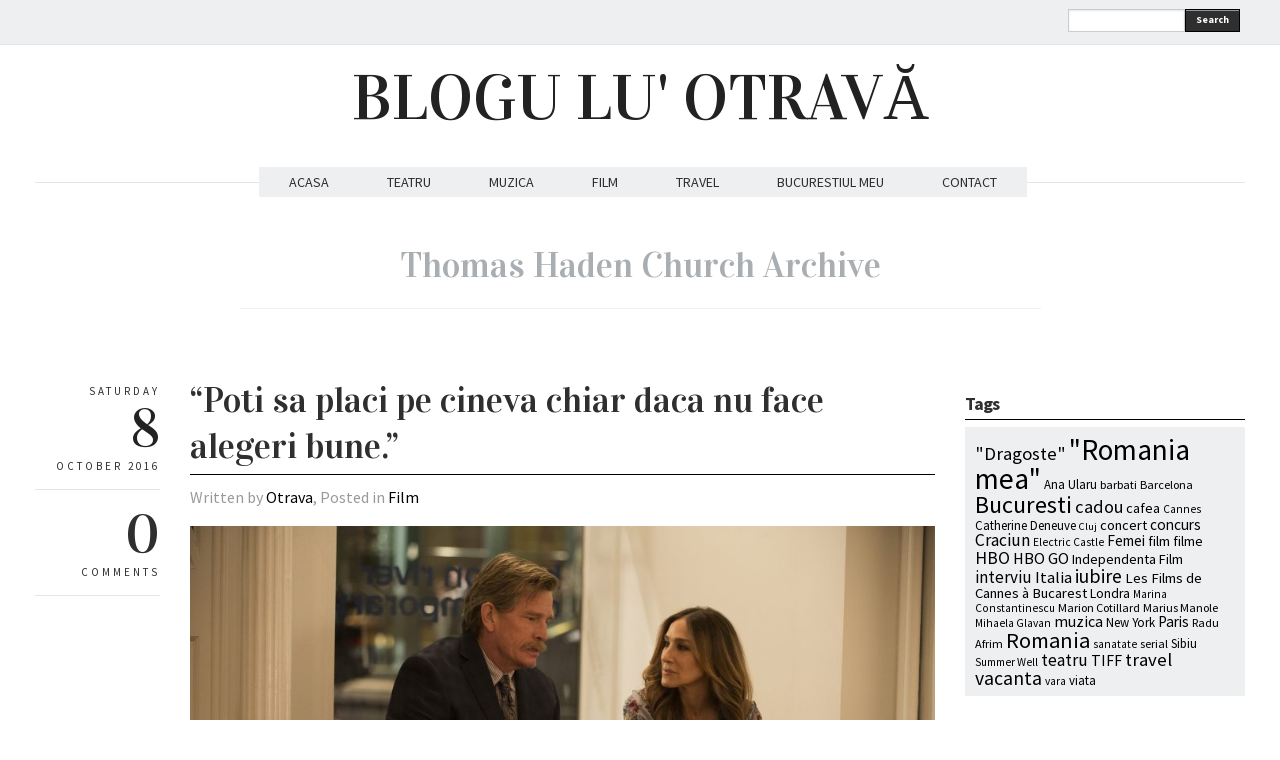

--- FILE ---
content_type: text/html; charset=UTF-8
request_url: https://www.bloguluotrava.ro/tag/thomas-haden-church/
body_size: 10579
content:
<!DOCTYPE html>
<html lang="en-US" xmlns:fb="http://www.facebook.com/2008/fbml"
 xmlns:og="http://opengraphprotocol.org/schema/"
 xmlns:fb="http://www.facebook.com/2008/fbml">
<head>
  <meta charset="UTF-8" />

  <!-- Set the viewport width to device width for mobile -->
  <meta name="viewport" content="width=device-width" />
  <meta name="generator" content="WordPress 6.2.8" />
  <link rel="alternate" type="application/rss+xml" title="RSS 2.0" href="https://www.bloguluotrava.ro/feed/" />
  <link rel="pingback" href="https://www.bloguluotrava.ro/xmlrpc.php" /> 
  <link rel="shortcut icon" href="https://www.bloguluotrava.ro/wp-content/themes/quarter/images/icons/favicon.png" />
  <title>Thomas Haden Church &#8211; BLOGU LU&#039; OTRAVĂ</title>
   <link rel="profile" href="https://gmpg.org/xfn/11" />
   <link rel="pingback" href="https://www.bloguluotrava.ro/xmlrpc.php" /> 

    <!-- GOOGLE WEB FONTS -->
   <link href='https://fonts.googleapis.com/css?family=Source+Sans+Pro:400,700,300italic,400italic,700italic' rel='stylesheet' type='text/css'>
   <link href='https://fonts.googleapis.com/css?family=Vidaloka' rel='stylesheet' type='text/css'>
  
  <!-- IE Fix for HTML5 Tags -->
  <!--[if lt IE 9]>
    <script src="https://html5shiv.googlecode.com/svn/trunk/html5.js"></script>
  <![endif]-->


<meta name='robots' content='max-image-preview:large' />
<link rel="alternate" type="application/rss+xml" title="BLOGU LU&#039; OTRAVĂ &raquo; Feed" href="https://www.bloguluotrava.ro/feed/" />
<link rel="alternate" type="application/rss+xml" title="BLOGU LU&#039; OTRAVĂ &raquo; Comments Feed" href="https://www.bloguluotrava.ro/comments/feed/" />
<link rel="alternate" type="application/rss+xml" title="BLOGU LU&#039; OTRAVĂ &raquo; Thomas Haden Church Tag Feed" href="https://www.bloguluotrava.ro/tag/thomas-haden-church/feed/" />
<script type="text/javascript">
window._wpemojiSettings = {"baseUrl":"https:\/\/s.w.org\/images\/core\/emoji\/14.0.0\/72x72\/","ext":".png","svgUrl":"https:\/\/s.w.org\/images\/core\/emoji\/14.0.0\/svg\/","svgExt":".svg","source":{"concatemoji":"https:\/\/www.bloguluotrava.ro\/wp-includes\/js\/wp-emoji-release.min.js?ver=6.2.8"}};
/*! This file is auto-generated */
!function(e,a,t){var n,r,o,i=a.createElement("canvas"),p=i.getContext&&i.getContext("2d");function s(e,t){p.clearRect(0,0,i.width,i.height),p.fillText(e,0,0);e=i.toDataURL();return p.clearRect(0,0,i.width,i.height),p.fillText(t,0,0),e===i.toDataURL()}function c(e){var t=a.createElement("script");t.src=e,t.defer=t.type="text/javascript",a.getElementsByTagName("head")[0].appendChild(t)}for(o=Array("flag","emoji"),t.supports={everything:!0,everythingExceptFlag:!0},r=0;r<o.length;r++)t.supports[o[r]]=function(e){if(p&&p.fillText)switch(p.textBaseline="top",p.font="600 32px Arial",e){case"flag":return s("\ud83c\udff3\ufe0f\u200d\u26a7\ufe0f","\ud83c\udff3\ufe0f\u200b\u26a7\ufe0f")?!1:!s("\ud83c\uddfa\ud83c\uddf3","\ud83c\uddfa\u200b\ud83c\uddf3")&&!s("\ud83c\udff4\udb40\udc67\udb40\udc62\udb40\udc65\udb40\udc6e\udb40\udc67\udb40\udc7f","\ud83c\udff4\u200b\udb40\udc67\u200b\udb40\udc62\u200b\udb40\udc65\u200b\udb40\udc6e\u200b\udb40\udc67\u200b\udb40\udc7f");case"emoji":return!s("\ud83e\udef1\ud83c\udffb\u200d\ud83e\udef2\ud83c\udfff","\ud83e\udef1\ud83c\udffb\u200b\ud83e\udef2\ud83c\udfff")}return!1}(o[r]),t.supports.everything=t.supports.everything&&t.supports[o[r]],"flag"!==o[r]&&(t.supports.everythingExceptFlag=t.supports.everythingExceptFlag&&t.supports[o[r]]);t.supports.everythingExceptFlag=t.supports.everythingExceptFlag&&!t.supports.flag,t.DOMReady=!1,t.readyCallback=function(){t.DOMReady=!0},t.supports.everything||(n=function(){t.readyCallback()},a.addEventListener?(a.addEventListener("DOMContentLoaded",n,!1),e.addEventListener("load",n,!1)):(e.attachEvent("onload",n),a.attachEvent("onreadystatechange",function(){"complete"===a.readyState&&t.readyCallback()})),(e=t.source||{}).concatemoji?c(e.concatemoji):e.wpemoji&&e.twemoji&&(c(e.twemoji),c(e.wpemoji)))}(window,document,window._wpemojiSettings);
</script>
<style type="text/css">
img.wp-smiley,
img.emoji {
	display: inline !important;
	border: none !important;
	box-shadow: none !important;
	height: 1em !important;
	width: 1em !important;
	margin: 0 0.07em !important;
	vertical-align: -0.1em !important;
	background: none !important;
	padding: 0 !important;
}
</style>
	<link rel='stylesheet' id='fbc_rc_widgets-style-css' href='https://www.bloguluotrava.ro/wp-content/plugins/facebook-comments-for-wordpress/css/facebook-comments-widgets.css?ver=6.2.8' type='text/css' media='all' />
<link rel='stylesheet' id='sbi_styles-css' href='https://www.bloguluotrava.ro/wp-content/plugins/instagram-feed/css/sbi-styles.min.css?ver=6.1.6' type='text/css' media='all' />
<link rel='stylesheet' id='wp-block-library-css' href='https://www.bloguluotrava.ro/wp-includes/css/dist/block-library/style.min.css?ver=6.2.8' type='text/css' media='all' />
<link rel='stylesheet' id='classic-theme-styles-css' href='https://www.bloguluotrava.ro/wp-includes/css/classic-themes.min.css?ver=6.2.8' type='text/css' media='all' />
<style id='global-styles-inline-css' type='text/css'>
body{--wp--preset--color--black: #000000;--wp--preset--color--cyan-bluish-gray: #abb8c3;--wp--preset--color--white: #ffffff;--wp--preset--color--pale-pink: #f78da7;--wp--preset--color--vivid-red: #cf2e2e;--wp--preset--color--luminous-vivid-orange: #ff6900;--wp--preset--color--luminous-vivid-amber: #fcb900;--wp--preset--color--light-green-cyan: #7bdcb5;--wp--preset--color--vivid-green-cyan: #00d084;--wp--preset--color--pale-cyan-blue: #8ed1fc;--wp--preset--color--vivid-cyan-blue: #0693e3;--wp--preset--color--vivid-purple: #9b51e0;--wp--preset--gradient--vivid-cyan-blue-to-vivid-purple: linear-gradient(135deg,rgba(6,147,227,1) 0%,rgb(155,81,224) 100%);--wp--preset--gradient--light-green-cyan-to-vivid-green-cyan: linear-gradient(135deg,rgb(122,220,180) 0%,rgb(0,208,130) 100%);--wp--preset--gradient--luminous-vivid-amber-to-luminous-vivid-orange: linear-gradient(135deg,rgba(252,185,0,1) 0%,rgba(255,105,0,1) 100%);--wp--preset--gradient--luminous-vivid-orange-to-vivid-red: linear-gradient(135deg,rgba(255,105,0,1) 0%,rgb(207,46,46) 100%);--wp--preset--gradient--very-light-gray-to-cyan-bluish-gray: linear-gradient(135deg,rgb(238,238,238) 0%,rgb(169,184,195) 100%);--wp--preset--gradient--cool-to-warm-spectrum: linear-gradient(135deg,rgb(74,234,220) 0%,rgb(151,120,209) 20%,rgb(207,42,186) 40%,rgb(238,44,130) 60%,rgb(251,105,98) 80%,rgb(254,248,76) 100%);--wp--preset--gradient--blush-light-purple: linear-gradient(135deg,rgb(255,206,236) 0%,rgb(152,150,240) 100%);--wp--preset--gradient--blush-bordeaux: linear-gradient(135deg,rgb(254,205,165) 0%,rgb(254,45,45) 50%,rgb(107,0,62) 100%);--wp--preset--gradient--luminous-dusk: linear-gradient(135deg,rgb(255,203,112) 0%,rgb(199,81,192) 50%,rgb(65,88,208) 100%);--wp--preset--gradient--pale-ocean: linear-gradient(135deg,rgb(255,245,203) 0%,rgb(182,227,212) 50%,rgb(51,167,181) 100%);--wp--preset--gradient--electric-grass: linear-gradient(135deg,rgb(202,248,128) 0%,rgb(113,206,126) 100%);--wp--preset--gradient--midnight: linear-gradient(135deg,rgb(2,3,129) 0%,rgb(40,116,252) 100%);--wp--preset--duotone--dark-grayscale: url('#wp-duotone-dark-grayscale');--wp--preset--duotone--grayscale: url('#wp-duotone-grayscale');--wp--preset--duotone--purple-yellow: url('#wp-duotone-purple-yellow');--wp--preset--duotone--blue-red: url('#wp-duotone-blue-red');--wp--preset--duotone--midnight: url('#wp-duotone-midnight');--wp--preset--duotone--magenta-yellow: url('#wp-duotone-magenta-yellow');--wp--preset--duotone--purple-green: url('#wp-duotone-purple-green');--wp--preset--duotone--blue-orange: url('#wp-duotone-blue-orange');--wp--preset--font-size--small: 13px;--wp--preset--font-size--medium: 20px;--wp--preset--font-size--large: 36px;--wp--preset--font-size--x-large: 42px;--wp--preset--spacing--20: 0.44rem;--wp--preset--spacing--30: 0.67rem;--wp--preset--spacing--40: 1rem;--wp--preset--spacing--50: 1.5rem;--wp--preset--spacing--60: 2.25rem;--wp--preset--spacing--70: 3.38rem;--wp--preset--spacing--80: 5.06rem;--wp--preset--shadow--natural: 6px 6px 9px rgba(0, 0, 0, 0.2);--wp--preset--shadow--deep: 12px 12px 50px rgba(0, 0, 0, 0.4);--wp--preset--shadow--sharp: 6px 6px 0px rgba(0, 0, 0, 0.2);--wp--preset--shadow--outlined: 6px 6px 0px -3px rgba(255, 255, 255, 1), 6px 6px rgba(0, 0, 0, 1);--wp--preset--shadow--crisp: 6px 6px 0px rgba(0, 0, 0, 1);}:where(.is-layout-flex){gap: 0.5em;}body .is-layout-flow > .alignleft{float: left;margin-inline-start: 0;margin-inline-end: 2em;}body .is-layout-flow > .alignright{float: right;margin-inline-start: 2em;margin-inline-end: 0;}body .is-layout-flow > .aligncenter{margin-left: auto !important;margin-right: auto !important;}body .is-layout-constrained > .alignleft{float: left;margin-inline-start: 0;margin-inline-end: 2em;}body .is-layout-constrained > .alignright{float: right;margin-inline-start: 2em;margin-inline-end: 0;}body .is-layout-constrained > .aligncenter{margin-left: auto !important;margin-right: auto !important;}body .is-layout-constrained > :where(:not(.alignleft):not(.alignright):not(.alignfull)){max-width: var(--wp--style--global--content-size);margin-left: auto !important;margin-right: auto !important;}body .is-layout-constrained > .alignwide{max-width: var(--wp--style--global--wide-size);}body .is-layout-flex{display: flex;}body .is-layout-flex{flex-wrap: wrap;align-items: center;}body .is-layout-flex > *{margin: 0;}:where(.wp-block-columns.is-layout-flex){gap: 2em;}.has-black-color{color: var(--wp--preset--color--black) !important;}.has-cyan-bluish-gray-color{color: var(--wp--preset--color--cyan-bluish-gray) !important;}.has-white-color{color: var(--wp--preset--color--white) !important;}.has-pale-pink-color{color: var(--wp--preset--color--pale-pink) !important;}.has-vivid-red-color{color: var(--wp--preset--color--vivid-red) !important;}.has-luminous-vivid-orange-color{color: var(--wp--preset--color--luminous-vivid-orange) !important;}.has-luminous-vivid-amber-color{color: var(--wp--preset--color--luminous-vivid-amber) !important;}.has-light-green-cyan-color{color: var(--wp--preset--color--light-green-cyan) !important;}.has-vivid-green-cyan-color{color: var(--wp--preset--color--vivid-green-cyan) !important;}.has-pale-cyan-blue-color{color: var(--wp--preset--color--pale-cyan-blue) !important;}.has-vivid-cyan-blue-color{color: var(--wp--preset--color--vivid-cyan-blue) !important;}.has-vivid-purple-color{color: var(--wp--preset--color--vivid-purple) !important;}.has-black-background-color{background-color: var(--wp--preset--color--black) !important;}.has-cyan-bluish-gray-background-color{background-color: var(--wp--preset--color--cyan-bluish-gray) !important;}.has-white-background-color{background-color: var(--wp--preset--color--white) !important;}.has-pale-pink-background-color{background-color: var(--wp--preset--color--pale-pink) !important;}.has-vivid-red-background-color{background-color: var(--wp--preset--color--vivid-red) !important;}.has-luminous-vivid-orange-background-color{background-color: var(--wp--preset--color--luminous-vivid-orange) !important;}.has-luminous-vivid-amber-background-color{background-color: var(--wp--preset--color--luminous-vivid-amber) !important;}.has-light-green-cyan-background-color{background-color: var(--wp--preset--color--light-green-cyan) !important;}.has-vivid-green-cyan-background-color{background-color: var(--wp--preset--color--vivid-green-cyan) !important;}.has-pale-cyan-blue-background-color{background-color: var(--wp--preset--color--pale-cyan-blue) !important;}.has-vivid-cyan-blue-background-color{background-color: var(--wp--preset--color--vivid-cyan-blue) !important;}.has-vivid-purple-background-color{background-color: var(--wp--preset--color--vivid-purple) !important;}.has-black-border-color{border-color: var(--wp--preset--color--black) !important;}.has-cyan-bluish-gray-border-color{border-color: var(--wp--preset--color--cyan-bluish-gray) !important;}.has-white-border-color{border-color: var(--wp--preset--color--white) !important;}.has-pale-pink-border-color{border-color: var(--wp--preset--color--pale-pink) !important;}.has-vivid-red-border-color{border-color: var(--wp--preset--color--vivid-red) !important;}.has-luminous-vivid-orange-border-color{border-color: var(--wp--preset--color--luminous-vivid-orange) !important;}.has-luminous-vivid-amber-border-color{border-color: var(--wp--preset--color--luminous-vivid-amber) !important;}.has-light-green-cyan-border-color{border-color: var(--wp--preset--color--light-green-cyan) !important;}.has-vivid-green-cyan-border-color{border-color: var(--wp--preset--color--vivid-green-cyan) !important;}.has-pale-cyan-blue-border-color{border-color: var(--wp--preset--color--pale-cyan-blue) !important;}.has-vivid-cyan-blue-border-color{border-color: var(--wp--preset--color--vivid-cyan-blue) !important;}.has-vivid-purple-border-color{border-color: var(--wp--preset--color--vivid-purple) !important;}.has-vivid-cyan-blue-to-vivid-purple-gradient-background{background: var(--wp--preset--gradient--vivid-cyan-blue-to-vivid-purple) !important;}.has-light-green-cyan-to-vivid-green-cyan-gradient-background{background: var(--wp--preset--gradient--light-green-cyan-to-vivid-green-cyan) !important;}.has-luminous-vivid-amber-to-luminous-vivid-orange-gradient-background{background: var(--wp--preset--gradient--luminous-vivid-amber-to-luminous-vivid-orange) !important;}.has-luminous-vivid-orange-to-vivid-red-gradient-background{background: var(--wp--preset--gradient--luminous-vivid-orange-to-vivid-red) !important;}.has-very-light-gray-to-cyan-bluish-gray-gradient-background{background: var(--wp--preset--gradient--very-light-gray-to-cyan-bluish-gray) !important;}.has-cool-to-warm-spectrum-gradient-background{background: var(--wp--preset--gradient--cool-to-warm-spectrum) !important;}.has-blush-light-purple-gradient-background{background: var(--wp--preset--gradient--blush-light-purple) !important;}.has-blush-bordeaux-gradient-background{background: var(--wp--preset--gradient--blush-bordeaux) !important;}.has-luminous-dusk-gradient-background{background: var(--wp--preset--gradient--luminous-dusk) !important;}.has-pale-ocean-gradient-background{background: var(--wp--preset--gradient--pale-ocean) !important;}.has-electric-grass-gradient-background{background: var(--wp--preset--gradient--electric-grass) !important;}.has-midnight-gradient-background{background: var(--wp--preset--gradient--midnight) !important;}.has-small-font-size{font-size: var(--wp--preset--font-size--small) !important;}.has-medium-font-size{font-size: var(--wp--preset--font-size--medium) !important;}.has-large-font-size{font-size: var(--wp--preset--font-size--large) !important;}.has-x-large-font-size{font-size: var(--wp--preset--font-size--x-large) !important;}
.wp-block-navigation a:where(:not(.wp-element-button)){color: inherit;}
:where(.wp-block-columns.is-layout-flex){gap: 2em;}
.wp-block-pullquote{font-size: 1.5em;line-height: 1.6;}
</style>
<link rel='stylesheet' id='fancybox-css' href='https://www.bloguluotrava.ro/wp-content/themes/quarter/javascripts/source/jquery.fancybox.css?ver=6.2.8' type='text/css' media='all' />
<link rel='stylesheet' id='foundation-css' href='https://www.bloguluotrava.ro/wp-content/themes/quarter/stylesheets/foundation.css?ver=6.2.8' type='text/css' media='all' />
<link rel='stylesheet' id='aude-layout-css' href='https://www.bloguluotrava.ro/wp-content/themes/quarter/style.css?ver=6.2.8' type='text/css' media='all' />
<link rel='stylesheet' id='superfishcss-css' href='https://www.bloguluotrava.ro/wp-content/themes/quarter/stylesheets/superfish.css?ver=6.2.8' type='text/css' media='all' />
<link rel='stylesheet' id='flexslider-css' href='https://www.bloguluotrava.ro/wp-content/themes/quarter/stylesheets/flexslider.css?ver=6.2.8' type='text/css' media='all' />
<script type='text/javascript' src='https://www.bloguluotrava.ro/wp-includes/js/jquery/jquery.min.js?ver=3.6.4' id='jquery-core-js'></script>
<script type='text/javascript' src='https://www.bloguluotrava.ro/wp-includes/js/jquery/jquery-migrate.min.js?ver=3.4.0' id='jquery-migrate-js'></script>
<script type='text/javascript' src='https://www.bloguluotrava.ro/wp-content/themes/quarter/javascripts/modernizr.foundation.js?ver=6.2.8' id='modernizr-js'></script>
<script type='text/javascript' src='https://www.bloguluotrava.ro/wp-content/plugins/google-analyticator/external-tracking.min.js?ver=6.5.7' id='ga-external-tracking-js'></script>
<link rel="https://api.w.org/" href="https://www.bloguluotrava.ro/wp-json/" /><link rel="alternate" type="application/json" href="https://www.bloguluotrava.ro/wp-json/wp/v2/tags/4764" /><link rel="EditURI" type="application/rsd+xml" title="RSD" href="https://www.bloguluotrava.ro/xmlrpc.php?rsd" />
<link rel="wlwmanifest" type="application/wlwmanifest+xml" href="https://www.bloguluotrava.ro/wp-includes/wlwmanifest.xml" />
<meta name="generator" content="WordPress 6.2.8" />
<meta property="og:site_name" content="BLOGU LU&amp;#039; OTRAVĂ" />
<meta property="og:type" content="article" />
<style type="text/css">.recentcomments a{display:inline !important;padding:0 !important;margin:0 !important;}</style>
<style type="text/css">
.a-stats {
	width: auto;
}
.a-stats a {
	background: #7CA821;
	background-image:-moz-linear-gradient(0% 100% 90deg,#5F8E14,#7CA821);
	background-image:-webkit-gradient(linear,0% 0,0% 100%,from(#7CA821),to(#5F8E14));
	border: 1px solid #5F8E14;
	border-radius:3px;
	color: #CFEA93;
	cursor: pointer;
	display: block;
	font-weight: normal;
	height: 100%;
	-moz-border-radius:3px;
	padding: 7px 0 8px;
	text-align: center;
	text-decoration: none;
	-webkit-border-radius:3px;
	width: 100%;
}
.a-stats a:hover {
	text-decoration: none;
	background-image:-moz-linear-gradient(0% 100% 90deg,#6F9C1B,#659417);
	background-image:-webkit-gradient(linear,0% 0,0% 100%,from(#659417),to(#6F9C1B));
}
.a-stats .count {
	color: #FFF;
	display: block;
	font-size: 15px;
	line-height: 16px;
	padding: 0 13px;
	white-space: nowrap;
}
</style>

<!-- Google Analytics Tracking by Google Analyticator 6.5.7 -->
<script type="text/javascript">
    var analyticsFileTypes = [];
    var analyticsSnippet = 'enabled';
    var analyticsEventTracking = 'enabled';
</script>
<script type="text/javascript">
	var _gaq = _gaq || [];
  
	_gaq.push(['_setAccount', 'UA-39491246-1']);
    _gaq.push(['_addDevId', 'i9k95']); // Google Analyticator App ID with Google
	_gaq.push(['_trackPageview']);

	(function() {
		var ga = document.createElement('script'); ga.type = 'text/javascript'; ga.async = true;
		                ga.src = ('https:' == document.location.protocol ? 'https://ssl' : 'http://www') + '.google-analytics.com/ga.js';
		                var s = document.getElementsByTagName('script')[0]; s.parentNode.insertBefore(ga, s);
	})();
</script>


<!-- Google tag (gtag.js) -->
<script async src="https://www.googletagmanager.com/gtag/js?id=G-R069TXBKJL"></script>
<script>
  window.dataLayer = window.dataLayer || [];
  function gtag(){dataLayer.push(arguments);}
  gtag('js', new Date());

  gtag('config', 'G-R069TXBKJL');
</script>


<!-- Hotjar Tracking Code for https://www.bloguluotrava.ro -->
<script>
    (function(h,o,t,j,a,r){
        h.hj=h.hj||function(){(h.hj.q=h.hj.q||[]).push(arguments)};
        h._hjSettings={hjid:1784438,hjsv:6};
        a=o.getElementsByTagName('head')[0];
        r=o.createElement('script');r.async=1;
        r.src=t+h._hjSettings.hjid+j+h._hjSettings.hjsv;
        a.appendChild(r);
    })(window,document,'https://static.hotjar.com/c/hotjar-','.js?sv=');
</script>


</head>
<body data-rsssl=1 class="archive tag tag-thomas-haden-church tag-4764">

<!-- Top Bar -->
  <div class="top">
    <div class="row">
     <div class="ten columns">
      <ul class="social">
            	        	                                            	        </ul>
    </div>

    <div class="two columns">
      <div class="row">
      <div class="eleven columns">  
     <!-- SEARCH -->
   <form method="get" id="searchform" action="https://www.bloguluotrava.ro">
   <div class="row collapse">  
   <div class="ten mobile-three columns">
   <input type="text" name="s" id="s" value=""> 
   </div>
   <div class="two mobile-one columns">
   <button type="submit" class="button tiny">Search</button>    
   </div>
   </div>
   </form>
<!-- SEARCH END -->   </div>
 </div>
  </div>

</div>
</div>

  <!-- End Top Bar -->


 <!-- Header -->

    <div class="row">
    <div class="twelve columns">
     <a href="https://www.bloguluotrava.ro/">
     <h1 class="text-center logo">
         BLOGU LU&#039; OTRAVĂ        </h1></a>
     
     <p class="text-center motto"></p>
     
    </div>
  </div>
  <!-- End Header -->


  <!-- NAVIGATION -->
    <div class="row">
    <div class="twelve columns"> 
 <nav>
     <ul id="themenu" class="sf-menu navigation"><li id="menu-item-3890" class="menu-item menu-item-type-custom menu-item-object-custom menu-item-home menu-item-3890"><a href="https://www.bloguluotrava.ro/">ACASA</a></li>
<li id="menu-item-3885" class="menu-item menu-item-type-taxonomy menu-item-object-category menu-item-3885"><a href="https://www.bloguluotrava.ro/category/teatru/">TEATRU</a></li>
<li id="menu-item-3886" class="menu-item menu-item-type-taxonomy menu-item-object-category menu-item-3886"><a href="https://www.bloguluotrava.ro/category/music/">MUZICA</a></li>
<li id="menu-item-3887" class="menu-item menu-item-type-taxonomy menu-item-object-category menu-item-3887"><a href="https://www.bloguluotrava.ro/category/film/">FILM</a></li>
<li id="menu-item-3888" class="menu-item menu-item-type-taxonomy menu-item-object-category menu-item-3888"><a href="https://www.bloguluotrava.ro/category/travel/">TRAVEL</a></li>
<li id="menu-item-3889" class="menu-item menu-item-type-taxonomy menu-item-object-category menu-item-3889"><a href="https://www.bloguluotrava.ro/category/bucurestiul-meu/">BUCURESTIUL MEU</a></li>
<li id="menu-item-4747" class="menu-item menu-item-type-custom menu-item-object-custom menu-item-4747"><a href="https://www.bloguluotrava.ro/contact/">CONTACT</a></li>
</ul>

 <!-- DROPDOWN SELECT MENU FOR SMALL SCREENS -->      
  <div class="medium button dropdown">
  Select
   <ul>
<li><a href="https://www.bloguluotrava.ro/">ACASA</a></li>
<li><a href="https://www.bloguluotrava.ro/category/teatru/">TEATRU</a></li>
<li><a href="https://www.bloguluotrava.ro/category/music/">MUZICA</a></li>
<li><a href="https://www.bloguluotrava.ro/category/film/">FILM</a></li>
<li><a href="https://www.bloguluotrava.ro/category/travel/">TRAVEL</a></li>
<li><a href="https://www.bloguluotrava.ro/category/bucurestiul-meu/">BUCURESTIUL MEU</a></li>
<li><a href="https://www.bloguluotrava.ro/contact/">CONTACT</a></li>
 </ul>
</div>
 <!-- END OF DROPDOWN SELECT MENU FOR SMALL SCREENS --> 
 </nav>
 
 
 
   </div>
</div>

<!-- END OF NAVIGATION --> 


 <!-- Main Page Content and Sidebar -->

<div class="row"> 
<div class="twelve columns">
    <h1 class="archive_title">
             
              <span>Thomas Haden Church Archive</span>
            </h1>
</div>
</div>

   
  <div class="row">
   
   <div class="nine columns">

        <!-- Post -->
 

  


       <div class="row">
       <div class="twelve columns">
       <div class="row">
       <div class="two columns">
        <div class="row">
        <div class="twelve columns">
        
        <div class="info">
        <p class="text-right day">Saturday</p>
        <h3 class="text-right">8</h3>
        <p class="text-right month">October 2016</p>
        </div>

         <div class="info">
        <h3 class="text-right"><a href="https://www.bloguluotrava.ro/poti-sa-placi-pe-cineva-chiar-daca-nu-face-alegeri-bune//#comments">0</a></h3>
        <p class="text-right">COMMENTS</p>
        </div>
   
             </div>
             </div>
             </div>

    <div class="ten columns">

      <article>
      <div class="post-12754 post type-post status-publish format-standard has-post-thumbnail hentry category-film tag-charlie-kilgore tag-divorce tag-hbo tag-molly-shannon tag-sarah-jessica-parker tag-sterling-jerins tag-talia-balsam tag-thomas-haden-church tag-tracy-letts">
      <h2 class="post_title"><span><a href="https://www.bloguluotrava.ro/poti-sa-placi-pe-cineva-chiar-daca-nu-face-alegeri-bune/" title="&#8220;Poti sa placi pe cineva chiar daca nu face alegeri bune.&#8221;">&#8220;Poti sa placi pe cineva chiar daca nu face alegeri bune.&#8221;</a></span></h2>
      <p class="written">Written by <a href="https://www.bloguluotrava.ro/author/admin/" title="Posts by Otrava" rel="author">Otrava</a>,  Posted in <a href="https://www.bloguluotrava.ro/category/film/" rel="nofollow">Film</a></p>

      <div class="featuredimage"><a href="https://www.bloguluotrava.ro/poti-sa-placi-pe-cineva-chiar-daca-nu-face-alegeri-bune/" title="&#8220;Poti sa placi pe cineva chiar daca nu face alegeri bune.&#8221;"><img width="940" height="627" src="https://www.bloguluotrava.ro/wp-content/uploads/2016/10/Divorce-2-940x627.jpg" class="attachment-large size-large wp-post-image" alt="" decoding="async" srcset="https://www.bloguluotrava.ro/wp-content/uploads/2016/10/Divorce-2-940x627.jpg 940w, https://www.bloguluotrava.ro/wp-content/uploads/2016/10/Divorce-2-580x387.jpg 580w, https://www.bloguluotrava.ro/wp-content/uploads/2016/10/Divorce-2-768x512.jpg 768w" sizes="(max-width: 940px) 100vw, 940px" /></a></div>
  

      <div class="row">
      <div class="maincontent">  
      <div class="twelve columns">
      <p class="p1"><a href="http://www.hbo.ro/series/divort"><strong>Divorț/Divorce</strong></a> va avea premiera la <a href="http://www.hbo.ro/"><strong>HBO</strong></a> în România pe 10 octombrie, în același timp cu premiera din Statele Unite ale Americii.</p>
<p class="p1"> <a href="https://www.bloguluotrava.ro/poti-sa-placi-pe-cineva-chiar-daca-nu-face-alegeri-bune/#more-12754" class="more-link"><span aria-label="Continue reading &#8220;Poti sa placi pe cineva chiar daca nu face alegeri bune.&#8221;">(more&hellip;)</span></a></p>
      

      </div>
      </div>
      </div>
      </div>
      </article>

    </div>
       </div>
        
           </div>
         </div>
                    <!-- End Post -->
<div class="row paging">
<div class="ten columns offset-by-two">
   <div class="six columns">
     <div class="morenext"></div>    
     </div>
     <div class="six columns">
     <div class="moreprevious"></div>           
</div>
 
</div>
</div>   

        
  </div>

<!-- SIDEBAR -->
<div class="three columns">

	
	<div class="row sidebar"> 
<div class="twelve columns"><h4>Tags</h4><div class="tagcloud"><a href="https://www.bloguluotrava.ro/tag/dragoste/" class="tag-cloud-link tag-link-1540 tag-link-position-1" style="font-size: 14.021505376344pt;" aria-label="&quot;Dragoste&quot; (24 items)">&quot;Dragoste&quot;</a>
<a href="https://www.bloguluotrava.ro/tag/romania-mea/" class="tag-cloud-link tag-link-1559 tag-link-position-2" style="font-size: 22pt;" aria-label="&quot;Romania mea&quot; (84 items)">&quot;Romania mea&quot;</a>
<a href="https://www.bloguluotrava.ro/tag/ana-ularu/" class="tag-cloud-link tag-link-1179 tag-link-position-3" style="font-size: 9.6559139784946pt;" aria-label="Ana Ularu (12 items)">Ana Ularu</a>
<a href="https://www.bloguluotrava.ro/tag/barbati/" class="tag-cloud-link tag-link-1876 tag-link-position-4" style="font-size: 9.2043010752688pt;" aria-label="barbati (11 items)">barbati</a>
<a href="https://www.bloguluotrava.ro/tag/barcelona/" class="tag-cloud-link tag-link-1584 tag-link-position-5" style="font-size: 9.2043010752688pt;" aria-label="Barcelona (11 items)">Barcelona</a>
<a href="https://www.bloguluotrava.ro/tag/bucuresti/" class="tag-cloud-link tag-link-969 tag-link-position-6" style="font-size: 18.236559139785pt;" aria-label="Bucuresti (47 items)">Bucuresti</a>
<a href="https://www.bloguluotrava.ro/tag/cadou/" class="tag-cloud-link tag-link-1021 tag-link-position-7" style="font-size: 13.720430107527pt;" aria-label="cadou (23 items)">cadou</a>
<a href="https://www.bloguluotrava.ro/tag/cafea/" class="tag-cloud-link tag-link-2947 tag-link-position-8" style="font-size: 10.709677419355pt;" aria-label="cafea (14 items)">cafea</a>
<a href="https://www.bloguluotrava.ro/tag/cannes/" class="tag-cloud-link tag-link-945 tag-link-position-9" style="font-size: 8.6021505376344pt;" aria-label="Cannes (10 items)">Cannes</a>
<a href="https://www.bloguluotrava.ro/tag/catherine-deneuve/" class="tag-cloud-link tag-link-1222 tag-link-position-10" style="font-size: 9.6559139784946pt;" aria-label="Catherine Deneuve (12 items)">Catherine Deneuve</a>
<a href="https://www.bloguluotrava.ro/tag/cluj/" class="tag-cloud-link tag-link-1131 tag-link-position-11" style="font-size: 8pt;" aria-label="Cluj (9 items)">Cluj</a>
<a href="https://www.bloguluotrava.ro/tag/concert/" class="tag-cloud-link tag-link-1522 tag-link-position-12" style="font-size: 10.709677419355pt;" aria-label="concert (14 items)">concert</a>
<a href="https://www.bloguluotrava.ro/tag/concurs/" class="tag-cloud-link tag-link-978 tag-link-position-13" style="font-size: 11.462365591398pt;" aria-label="concurs (16 items)">concurs</a>
<a href="https://www.bloguluotrava.ro/tag/craciun/" class="tag-cloud-link tag-link-1020 tag-link-position-14" style="font-size: 13.118279569892pt;" aria-label="Craciun (21 items)">Craciun</a>
<a href="https://www.bloguluotrava.ro/tag/electric-castle/" class="tag-cloud-link tag-link-4030 tag-link-position-15" style="font-size: 8.6021505376344pt;" aria-label="Electric Castle (10 items)">Electric Castle</a>
<a href="https://www.bloguluotrava.ro/tag/femei/" class="tag-cloud-link tag-link-1751 tag-link-position-16" style="font-size: 11.462365591398pt;" aria-label="Femei (16 items)">Femei</a>
<a href="https://www.bloguluotrava.ro/tag/film-2/" class="tag-cloud-link tag-link-1931 tag-link-position-17" style="font-size: 10.709677419355pt;" aria-label="film (14 items)">film</a>
<a href="https://www.bloguluotrava.ro/tag/filme/" class="tag-cloud-link tag-link-4427 tag-link-position-18" style="font-size: 10.709677419355pt;" aria-label="filme (14 items)">filme</a>
<a href="https://www.bloguluotrava.ro/tag/hbo/" class="tag-cloud-link tag-link-2293 tag-link-position-19" style="font-size: 13.41935483871pt;" aria-label="HBO (22 items)">HBO</a>
<a href="https://www.bloguluotrava.ro/tag/hbo-go/" class="tag-cloud-link tag-link-4711 tag-link-position-20" style="font-size: 12.516129032258pt;" aria-label="HBO GO (19 items)">HBO GO</a>
<a href="https://www.bloguluotrava.ro/tag/independenta-film/" class="tag-cloud-link tag-link-2601 tag-link-position-21" style="font-size: 10.709677419355pt;" aria-label="Independenta Film (14 items)">Independenta Film</a>
<a href="https://www.bloguluotrava.ro/tag/interviu/" class="tag-cloud-link tag-link-954 tag-link-position-22" style="font-size: 12.817204301075pt;" aria-label="interviu (20 items)">interviu</a>
<a href="https://www.bloguluotrava.ro/tag/italia/" class="tag-cloud-link tag-link-1477 tag-link-position-23" style="font-size: 12.516129032258pt;" aria-label="Italia (19 items)">Italia</a>
<a href="https://www.bloguluotrava.ro/tag/iubire/" class="tag-cloud-link tag-link-1154 tag-link-position-24" style="font-size: 14.774193548387pt;" aria-label="iubire (27 items)">iubire</a>
<a href="https://www.bloguluotrava.ro/tag/les-films-de-cannes-a-bucarest/" class="tag-cloud-link tag-link-995 tag-link-position-25" style="font-size: 11.010752688172pt;" aria-label="Les Films de Cannes à Bucarest (15 items)">Les Films de Cannes à Bucarest</a>
<a href="https://www.bloguluotrava.ro/tag/londra/" class="tag-cloud-link tag-link-1576 tag-link-position-26" style="font-size: 10.258064516129pt;" aria-label="Londra (13 items)">Londra</a>
<a href="https://www.bloguluotrava.ro/tag/marina-constantinescu/" class="tag-cloud-link tag-link-1205 tag-link-position-27" style="font-size: 8.6021505376344pt;" aria-label="Marina Constantinescu (10 items)">Marina Constantinescu</a>
<a href="https://www.bloguluotrava.ro/tag/marion-cotillard/" class="tag-cloud-link tag-link-1618 tag-link-position-28" style="font-size: 9.2043010752688pt;" aria-label="Marion Cotillard (11 items)">Marion Cotillard</a>
<a href="https://www.bloguluotrava.ro/tag/marius-manole/" class="tag-cloud-link tag-link-1006 tag-link-position-29" style="font-size: 9.2043010752688pt;" aria-label="Marius Manole (11 items)">Marius Manole</a>
<a href="https://www.bloguluotrava.ro/tag/mihaela-glavan/" class="tag-cloud-link tag-link-2060 tag-link-position-30" style="font-size: 8.6021505376344pt;" aria-label="Mihaela Glavan (10 items)">Mihaela Glavan</a>
<a href="https://www.bloguluotrava.ro/tag/muzica/" class="tag-cloud-link tag-link-3398 tag-link-position-31" style="font-size: 11.913978494624pt;" aria-label="muzica (17 items)">muzica</a>
<a href="https://www.bloguluotrava.ro/tag/new-york/" class="tag-cloud-link tag-link-1512 tag-link-position-32" style="font-size: 9.6559139784946pt;" aria-label="New York (12 items)">New York</a>
<a href="https://www.bloguluotrava.ro/tag/paris/" class="tag-cloud-link tag-link-976 tag-link-position-33" style="font-size: 11.462365591398pt;" aria-label="Paris (16 items)">Paris</a>
<a href="https://www.bloguluotrava.ro/tag/radu-afrim/" class="tag-cloud-link tag-link-1008 tag-link-position-34" style="font-size: 9.2043010752688pt;" aria-label="Radu Afrim (11 items)">Radu Afrim</a>
<a href="https://www.bloguluotrava.ro/tag/romania/" class="tag-cloud-link tag-link-1703 tag-link-position-35" style="font-size: 16.731182795699pt;" aria-label="Romania (37 items)">Romania</a>
<a href="https://www.bloguluotrava.ro/tag/sanatate/" class="tag-cloud-link tag-link-1262 tag-link-position-36" style="font-size: 8.6021505376344pt;" aria-label="sanatate (10 items)">sanatate</a>
<a href="https://www.bloguluotrava.ro/tag/serial/" class="tag-cloud-link tag-link-2295 tag-link-position-37" style="font-size: 9.2043010752688pt;" aria-label="serial (11 items)">serial</a>
<a href="https://www.bloguluotrava.ro/tag/sibiu/" class="tag-cloud-link tag-link-1549 tag-link-position-38" style="font-size: 9.6559139784946pt;" aria-label="Sibiu (12 items)">Sibiu</a>
<a href="https://www.bloguluotrava.ro/tag/summer-well/" class="tag-cloud-link tag-link-4188 tag-link-position-39" style="font-size: 8.6021505376344pt;" aria-label="Summer Well (10 items)">Summer Well</a>
<a href="https://www.bloguluotrava.ro/tag/teatru-2/" class="tag-cloud-link tag-link-1273 tag-link-position-40" style="font-size: 13.118279569892pt;" aria-label="teatru (21 items)">teatru</a>
<a href="https://www.bloguluotrava.ro/tag/tiff/" class="tag-cloud-link tag-link-3927 tag-link-position-41" style="font-size: 11.913978494624pt;" aria-label="TIFF (17 items)">TIFF</a>
<a href="https://www.bloguluotrava.ro/tag/travel-2/" class="tag-cloud-link tag-link-1798 tag-link-position-42" style="font-size: 14.021505376344pt;" aria-label="travel (24 items)">travel</a>
<a href="https://www.bloguluotrava.ro/tag/vacanta/" class="tag-cloud-link tag-link-1072 tag-link-position-43" style="font-size: 14.774193548387pt;" aria-label="vacanta (27 items)">vacanta</a>
<a href="https://www.bloguluotrava.ro/tag/vara/" class="tag-cloud-link tag-link-1688 tag-link-position-44" style="font-size: 8.6021505376344pt;" aria-label="vara (10 items)">vara</a>
<a href="https://www.bloguluotrava.ro/tag/viata/" class="tag-cloud-link tag-link-1213 tag-link-position-45" style="font-size: 9.6559139784946pt;" aria-label="viata (12 items)">viata</a></div>
</div></div><div class="row sidebar"> 
<div class="twelve columns">			<div class="textwidget">
</div>
		</div></div><div class="row sidebar"> 
<div class="twelve columns"><h4>Arhiva</h4>
			<ul>
					<li><a href='https://www.bloguluotrava.ro/2025/10/'>October 2025</a>&nbsp;(1)</li>
	<li><a href='https://www.bloguluotrava.ro/2025/07/'>July 2025</a>&nbsp;(1)</li>
	<li><a href='https://www.bloguluotrava.ro/2024/10/'>October 2024</a>&nbsp;(2)</li>
	<li><a href='https://www.bloguluotrava.ro/2024/05/'>May 2024</a>&nbsp;(1)</li>
	<li><a href='https://www.bloguluotrava.ro/2024/02/'>February 2024</a>&nbsp;(1)</li>
	<li><a href='https://www.bloguluotrava.ro/2023/11/'>November 2023</a>&nbsp;(1)</li>
	<li><a href='https://www.bloguluotrava.ro/2023/07/'>July 2023</a>&nbsp;(1)</li>
	<li><a href='https://www.bloguluotrava.ro/2023/04/'>April 2023</a>&nbsp;(2)</li>
	<li><a href='https://www.bloguluotrava.ro/2023/03/'>March 2023</a>&nbsp;(2)</li>
	<li><a href='https://www.bloguluotrava.ro/2023/02/'>February 2023</a>&nbsp;(2)</li>
	<li><a href='https://www.bloguluotrava.ro/2022/12/'>December 2022</a>&nbsp;(1)</li>
	<li><a href='https://www.bloguluotrava.ro/2022/11/'>November 2022</a>&nbsp;(4)</li>
	<li><a href='https://www.bloguluotrava.ro/2022/10/'>October 2022</a>&nbsp;(2)</li>
	<li><a href='https://www.bloguluotrava.ro/2022/09/'>September 2022</a>&nbsp;(2)</li>
	<li><a href='https://www.bloguluotrava.ro/2022/08/'>August 2022</a>&nbsp;(3)</li>
	<li><a href='https://www.bloguluotrava.ro/2022/07/'>July 2022</a>&nbsp;(7)</li>
	<li><a href='https://www.bloguluotrava.ro/2022/06/'>June 2022</a>&nbsp;(5)</li>
	<li><a href='https://www.bloguluotrava.ro/2022/05/'>May 2022</a>&nbsp;(6)</li>
	<li><a href='https://www.bloguluotrava.ro/2022/04/'>April 2022</a>&nbsp;(8)</li>
	<li><a href='https://www.bloguluotrava.ro/2022/03/'>March 2022</a>&nbsp;(3)</li>
	<li><a href='https://www.bloguluotrava.ro/2022/02/'>February 2022</a>&nbsp;(7)</li>
	<li><a href='https://www.bloguluotrava.ro/2022/01/'>January 2022</a>&nbsp;(1)</li>
	<li><a href='https://www.bloguluotrava.ro/2021/12/'>December 2021</a>&nbsp;(2)</li>
	<li><a href='https://www.bloguluotrava.ro/2021/11/'>November 2021</a>&nbsp;(2)</li>
	<li><a href='https://www.bloguluotrava.ro/2021/10/'>October 2021</a>&nbsp;(4)</li>
	<li><a href='https://www.bloguluotrava.ro/2021/09/'>September 2021</a>&nbsp;(1)</li>
	<li><a href='https://www.bloguluotrava.ro/2021/08/'>August 2021</a>&nbsp;(4)</li>
	<li><a href='https://www.bloguluotrava.ro/2021/06/'>June 2021</a>&nbsp;(1)</li>
	<li><a href='https://www.bloguluotrava.ro/2021/05/'>May 2021</a>&nbsp;(1)</li>
	<li><a href='https://www.bloguluotrava.ro/2021/04/'>April 2021</a>&nbsp;(2)</li>
	<li><a href='https://www.bloguluotrava.ro/2021/03/'>March 2021</a>&nbsp;(3)</li>
	<li><a href='https://www.bloguluotrava.ro/2021/02/'>February 2021</a>&nbsp;(2)</li>
	<li><a href='https://www.bloguluotrava.ro/2021/01/'>January 2021</a>&nbsp;(1)</li>
	<li><a href='https://www.bloguluotrava.ro/2020/12/'>December 2020</a>&nbsp;(4)</li>
	<li><a href='https://www.bloguluotrava.ro/2020/11/'>November 2020</a>&nbsp;(5)</li>
	<li><a href='https://www.bloguluotrava.ro/2020/10/'>October 2020</a>&nbsp;(3)</li>
	<li><a href='https://www.bloguluotrava.ro/2020/09/'>September 2020</a>&nbsp;(3)</li>
	<li><a href='https://www.bloguluotrava.ro/2020/08/'>August 2020</a>&nbsp;(5)</li>
	<li><a href='https://www.bloguluotrava.ro/2020/07/'>July 2020</a>&nbsp;(5)</li>
	<li><a href='https://www.bloguluotrava.ro/2020/06/'>June 2020</a>&nbsp;(4)</li>
	<li><a href='https://www.bloguluotrava.ro/2020/05/'>May 2020</a>&nbsp;(5)</li>
	<li><a href='https://www.bloguluotrava.ro/2020/04/'>April 2020</a>&nbsp;(6)</li>
	<li><a href='https://www.bloguluotrava.ro/2020/03/'>March 2020</a>&nbsp;(5)</li>
	<li><a href='https://www.bloguluotrava.ro/2020/02/'>February 2020</a>&nbsp;(8)</li>
	<li><a href='https://www.bloguluotrava.ro/2020/01/'>January 2020</a>&nbsp;(9)</li>
	<li><a href='https://www.bloguluotrava.ro/2019/12/'>December 2019</a>&nbsp;(10)</li>
	<li><a href='https://www.bloguluotrava.ro/2019/11/'>November 2019</a>&nbsp;(6)</li>
	<li><a href='https://www.bloguluotrava.ro/2019/10/'>October 2019</a>&nbsp;(8)</li>
	<li><a href='https://www.bloguluotrava.ro/2019/09/'>September 2019</a>&nbsp;(6)</li>
	<li><a href='https://www.bloguluotrava.ro/2019/08/'>August 2019</a>&nbsp;(3)</li>
	<li><a href='https://www.bloguluotrava.ro/2019/07/'>July 2019</a>&nbsp;(6)</li>
	<li><a href='https://www.bloguluotrava.ro/2019/06/'>June 2019</a>&nbsp;(5)</li>
	<li><a href='https://www.bloguluotrava.ro/2019/05/'>May 2019</a>&nbsp;(3)</li>
	<li><a href='https://www.bloguluotrava.ro/2019/04/'>April 2019</a>&nbsp;(5)</li>
	<li><a href='https://www.bloguluotrava.ro/2019/03/'>March 2019</a>&nbsp;(5)</li>
	<li><a href='https://www.bloguluotrava.ro/2019/02/'>February 2019</a>&nbsp;(10)</li>
	<li><a href='https://www.bloguluotrava.ro/2019/01/'>January 2019</a>&nbsp;(11)</li>
	<li><a href='https://www.bloguluotrava.ro/2018/12/'>December 2018</a>&nbsp;(13)</li>
	<li><a href='https://www.bloguluotrava.ro/2018/11/'>November 2018</a>&nbsp;(6)</li>
	<li><a href='https://www.bloguluotrava.ro/2018/10/'>October 2018</a>&nbsp;(9)</li>
	<li><a href='https://www.bloguluotrava.ro/2018/09/'>September 2018</a>&nbsp;(11)</li>
	<li><a href='https://www.bloguluotrava.ro/2018/08/'>August 2018</a>&nbsp;(9)</li>
	<li><a href='https://www.bloguluotrava.ro/2018/07/'>July 2018</a>&nbsp;(9)</li>
	<li><a href='https://www.bloguluotrava.ro/2018/06/'>June 2018</a>&nbsp;(8)</li>
	<li><a href='https://www.bloguluotrava.ro/2018/05/'>May 2018</a>&nbsp;(14)</li>
	<li><a href='https://www.bloguluotrava.ro/2018/04/'>April 2018</a>&nbsp;(9)</li>
	<li><a href='https://www.bloguluotrava.ro/2018/03/'>March 2018</a>&nbsp;(8)</li>
	<li><a href='https://www.bloguluotrava.ro/2018/02/'>February 2018</a>&nbsp;(14)</li>
	<li><a href='https://www.bloguluotrava.ro/2018/01/'>January 2018</a>&nbsp;(10)</li>
	<li><a href='https://www.bloguluotrava.ro/2017/12/'>December 2017</a>&nbsp;(13)</li>
	<li><a href='https://www.bloguluotrava.ro/2017/11/'>November 2017</a>&nbsp;(11)</li>
	<li><a href='https://www.bloguluotrava.ro/2017/10/'>October 2017</a>&nbsp;(10)</li>
	<li><a href='https://www.bloguluotrava.ro/2017/09/'>September 2017</a>&nbsp;(13)</li>
	<li><a href='https://www.bloguluotrava.ro/2017/08/'>August 2017</a>&nbsp;(10)</li>
	<li><a href='https://www.bloguluotrava.ro/2017/07/'>July 2017</a>&nbsp;(10)</li>
	<li><a href='https://www.bloguluotrava.ro/2017/06/'>June 2017</a>&nbsp;(12)</li>
	<li><a href='https://www.bloguluotrava.ro/2017/05/'>May 2017</a>&nbsp;(11)</li>
	<li><a href='https://www.bloguluotrava.ro/2017/04/'>April 2017</a>&nbsp;(14)</li>
	<li><a href='https://www.bloguluotrava.ro/2017/03/'>March 2017</a>&nbsp;(14)</li>
	<li><a href='https://www.bloguluotrava.ro/2017/02/'>February 2017</a>&nbsp;(12)</li>
	<li><a href='https://www.bloguluotrava.ro/2017/01/'>January 2017</a>&nbsp;(13)</li>
	<li><a href='https://www.bloguluotrava.ro/2016/12/'>December 2016</a>&nbsp;(19)</li>
	<li><a href='https://www.bloguluotrava.ro/2016/11/'>November 2016</a>&nbsp;(21)</li>
	<li><a href='https://www.bloguluotrava.ro/2016/10/'>October 2016</a>&nbsp;(27)</li>
	<li><a href='https://www.bloguluotrava.ro/2016/09/'>September 2016</a>&nbsp;(14)</li>
	<li><a href='https://www.bloguluotrava.ro/2016/08/'>August 2016</a>&nbsp;(7)</li>
	<li><a href='https://www.bloguluotrava.ro/2016/07/'>July 2016</a>&nbsp;(9)</li>
	<li><a href='https://www.bloguluotrava.ro/2016/06/'>June 2016</a>&nbsp;(11)</li>
	<li><a href='https://www.bloguluotrava.ro/2016/05/'>May 2016</a>&nbsp;(9)</li>
	<li><a href='https://www.bloguluotrava.ro/2016/04/'>April 2016</a>&nbsp;(10)</li>
	<li><a href='https://www.bloguluotrava.ro/2016/03/'>March 2016</a>&nbsp;(15)</li>
	<li><a href='https://www.bloguluotrava.ro/2016/02/'>February 2016</a>&nbsp;(14)</li>
	<li><a href='https://www.bloguluotrava.ro/2016/01/'>January 2016</a>&nbsp;(18)</li>
	<li><a href='https://www.bloguluotrava.ro/2015/12/'>December 2015</a>&nbsp;(8)</li>
	<li><a href='https://www.bloguluotrava.ro/2015/11/'>November 2015</a>&nbsp;(10)</li>
	<li><a href='https://www.bloguluotrava.ro/2015/10/'>October 2015</a>&nbsp;(13)</li>
	<li><a href='https://www.bloguluotrava.ro/2015/09/'>September 2015</a>&nbsp;(11)</li>
	<li><a href='https://www.bloguluotrava.ro/2015/08/'>August 2015</a>&nbsp;(10)</li>
	<li><a href='https://www.bloguluotrava.ro/2015/07/'>July 2015</a>&nbsp;(8)</li>
	<li><a href='https://www.bloguluotrava.ro/2015/06/'>June 2015</a>&nbsp;(12)</li>
	<li><a href='https://www.bloguluotrava.ro/2015/05/'>May 2015</a>&nbsp;(12)</li>
	<li><a href='https://www.bloguluotrava.ro/2015/04/'>April 2015</a>&nbsp;(13)</li>
	<li><a href='https://www.bloguluotrava.ro/2015/03/'>March 2015</a>&nbsp;(13)</li>
	<li><a href='https://www.bloguluotrava.ro/2015/02/'>February 2015</a>&nbsp;(17)</li>
	<li><a href='https://www.bloguluotrava.ro/2015/01/'>January 2015</a>&nbsp;(14)</li>
	<li><a href='https://www.bloguluotrava.ro/2014/12/'>December 2014</a>&nbsp;(18)</li>
	<li><a href='https://www.bloguluotrava.ro/2014/11/'>November 2014</a>&nbsp;(14)</li>
	<li><a href='https://www.bloguluotrava.ro/2014/10/'>October 2014</a>&nbsp;(13)</li>
	<li><a href='https://www.bloguluotrava.ro/2014/09/'>September 2014</a>&nbsp;(8)</li>
	<li><a href='https://www.bloguluotrava.ro/2014/08/'>August 2014</a>&nbsp;(11)</li>
	<li><a href='https://www.bloguluotrava.ro/2014/07/'>July 2014</a>&nbsp;(10)</li>
	<li><a href='https://www.bloguluotrava.ro/2014/06/'>June 2014</a>&nbsp;(22)</li>
	<li><a href='https://www.bloguluotrava.ro/2014/05/'>May 2014</a>&nbsp;(16)</li>
	<li><a href='https://www.bloguluotrava.ro/2014/04/'>April 2014</a>&nbsp;(17)</li>
	<li><a href='https://www.bloguluotrava.ro/2014/03/'>March 2014</a>&nbsp;(16)</li>
	<li><a href='https://www.bloguluotrava.ro/2014/02/'>February 2014</a>&nbsp;(11)</li>
	<li><a href='https://www.bloguluotrava.ro/2014/01/'>January 2014</a>&nbsp;(12)</li>
	<li><a href='https://www.bloguluotrava.ro/2013/12/'>December 2013</a>&nbsp;(15)</li>
	<li><a href='https://www.bloguluotrava.ro/2013/11/'>November 2013</a>&nbsp;(10)</li>
	<li><a href='https://www.bloguluotrava.ro/2013/10/'>October 2013</a>&nbsp;(13)</li>
	<li><a href='https://www.bloguluotrava.ro/2013/09/'>September 2013</a>&nbsp;(12)</li>
	<li><a href='https://www.bloguluotrava.ro/2013/08/'>August 2013</a>&nbsp;(6)</li>
	<li><a href='https://www.bloguluotrava.ro/2013/07/'>July 2013</a>&nbsp;(5)</li>
	<li><a href='https://www.bloguluotrava.ro/2013/06/'>June 2013</a>&nbsp;(3)</li>
	<li><a href='https://www.bloguluotrava.ro/2013/05/'>May 2013</a>&nbsp;(5)</li>
	<li><a href='https://www.bloguluotrava.ro/2013/04/'>April 2013</a>&nbsp;(2)</li>
	<li><a href='https://www.bloguluotrava.ro/2013/03/'>March 2013</a>&nbsp;(6)</li>
	<li><a href='https://www.bloguluotrava.ro/2013/02/'>February 2013</a>&nbsp;(2)</li>
	<li><a href='https://www.bloguluotrava.ro/2013/01/'>January 2013</a>&nbsp;(1)</li>
	<li><a href='https://www.bloguluotrava.ro/2012/12/'>December 2012</a>&nbsp;(1)</li>
	<li><a href='https://www.bloguluotrava.ro/2012/11/'>November 2012</a>&nbsp;(2)</li>
	<li><a href='https://www.bloguluotrava.ro/2012/10/'>October 2012</a>&nbsp;(1)</li>
	<li><a href='https://www.bloguluotrava.ro/2012/08/'>August 2012</a>&nbsp;(3)</li>
	<li><a href='https://www.bloguluotrava.ro/2012/06/'>June 2012</a>&nbsp;(3)</li>
	<li><a href='https://www.bloguluotrava.ro/2012/04/'>April 2012</a>&nbsp;(1)</li>
	<li><a href='https://www.bloguluotrava.ro/2012/02/'>February 2012</a>&nbsp;(1)</li>
	<li><a href='https://www.bloguluotrava.ro/2012/01/'>January 2012</a>&nbsp;(1)</li>
	<li><a href='https://www.bloguluotrava.ro/2011/11/'>November 2011</a>&nbsp;(1)</li>
	<li><a href='https://www.bloguluotrava.ro/2011/09/'>September 2011</a>&nbsp;(4)</li>
	<li><a href='https://www.bloguluotrava.ro/2011/08/'>August 2011</a>&nbsp;(1)</li>
	<li><a href='https://www.bloguluotrava.ro/2011/06/'>June 2011</a>&nbsp;(1)</li>
			</ul>

			</div></div><div class="row sidebar"> 
<div class="twelve columns">			<div class="textwidget"><!-- .ad20.net Standard Ad Code for bloguluotrava.ro, zone rectangle -->

<script type="text/javascript">X1_AdParams = {'pub':         '560302451683403','site'                       :               'bloguluotrava.ro','section'               :               '0','zone'                    :               'rectangle','size'                      :               '0x0'};</script><script type="text/javascript" src="https://content.adservingfactory.com/Lib.js"></script>

<!-- .ad20.net Standard Ad Code for bloguluotrava.ro, zone rectangle --></div>
		</div></div>
		<div class="row sidebar"> 
<div class="twelve columns">
		<h4>Recent Posts</h4>
		<ul>
											<li>
					<a href="https://www.bloguluotrava.ro/orasul-in-care-nu-se-intampla-nimic/">Orasul in care nu se intampla nimic</a>
									</li>
											<li>
					<a href="https://www.bloguluotrava.ro/cea-mai-frumoasa-zi-din-vara-asta/">Cea mai frumoasa zi din vara asta</a>
									</li>
											<li>
					<a href="https://www.bloguluotrava.ro/10-filme-pe-care-merita-sa-le-revezi/">10 filme pe care merita sa le revezi</a>
									</li>
											<li>
					<a href="https://www.bloguluotrava.ro/viitorul-apartine-celor-creativi/">Viitorul apartine celor creativi</a>
									</li>
											<li>
					<a href="https://www.bloguluotrava.ro/povestea-adevarata-despre-frauda-secolului/">Povestea adevărată despre frauda secolului</a>
									</li>
					</ul>

		</div></div><div class="row sidebar"> 
<div class="twelve columns"><h4>Pages</h4>
			<ul>
				<li class="page_item page-item-4740"><a href="https://www.bloguluotrava.ro/contact/">Contact</a></li>
			</ul>

			</div></div><div class="row sidebar"> 
<div class="twelve columns"><h4>Comments</h4><ul id="recentcomments"><li class="recentcomments"><span class="comment-author-link">Otrava</span> on <a href="https://www.bloguluotrava.ro/cum-sa-iti-petreci-vacanta-de-vara-in-cel-mai-frumos-loc-din-lume/#comment-245496">Cum sa iti petreci vacanta de vara in cel mai frumos loc din lume!</a></li><li class="recentcomments"><span class="comment-author-link">Edy</span> on <a href="https://www.bloguluotrava.ro/cum-sa-iti-petreci-vacanta-de-vara-in-cel-mai-frumos-loc-din-lume/#comment-245349">Cum sa iti petreci vacanta de vara in cel mai frumos loc din lume!</a></li><li class="recentcomments"><span class="comment-author-link"><a href="https://vidro.ro" class="url" rel="ugc external nofollow">Vidro</a></span> on <a href="https://www.bloguluotrava.ro/top-10-cele-mai-bune-statiuni-de-schi-din-europa/#comment-245309">Top 10 cele mai bune statiuni de schi din Europa</a></li><li class="recentcomments"><span class="comment-author-link"><a href="https://KPop-Demon.com" class="url" rel="ugc external nofollow">KPop Demon Hunters</a></span> on <a href="https://www.bloguluotrava.ro/cele-mai-cool-terase-si-gradini-de-vara-din-bucuresti/#comment-244236">Cele mai cool terase si gradini de vara din Bucuresti</a></li><li class="recentcomments"><span class="comment-author-link">Daniela</span> on <a href="https://www.bloguluotrava.ro/cele-mai-frumoase-filme-de-dragoste-pe-care-trebuie-sa-le-vezi-macar-o-data-n-viata/#comment-244005">Cele mai frumoase filme de dragoste pe care trebuie sa le vezi macar o data-n viata</a></li></ul></div></div><div class="row sidebar"> 
<div class="twelve columns">			<div class="textwidget"><a href="http://www.carticusuflet.ro/">
<img src="https://www.bloguluotrava.ro/banners/300x250-carticusuflet2.jpg" alt="Carti cu suflet" />
</a></div>
		</div></div><div class="row sidebar"> 
<div class="twelve columns"><h4><a class="rsswidget rss-widget-feed" href="https://bloguluotrava.ro/"><img class="rss-widget-icon" style="border:0" width="14" height="14" src="https://www.bloguluotrava.ro/wp-includes/images/rss.png" alt="RSS" loading="lazy" /></a> <a class="rsswidget rss-widget-title" href="https://www.bloguluotrava.ro/">nou</a></h4><ul><li><a class='rsswidget' href='https://www.bloguluotrava.ro/orasul-in-care-nu-se-intampla-nimic/'>Orasul in care nu se intampla nimic</a> <span class="rss-date">October 13, 2025</span><div class="rssSummary">Tatal meu era din Oradea. Aici s-a nascut, aici a copilarit, aici a facut liceul si tot aici a debutat ca actor la Teatrul Regina Maria. Am fost de mic in Oradea. Imi povesteste mama despre primul zbor cu avionul la varsta de 3 ani. Apoi a fost o perioada in care nu am mai [&hellip;]</div></li></ul></div></div><div class="row sidebar"> 
<div class="twelve columns">			<div class="textwidget"></div>
		</div></div><div class="row sidebar"> 
<div class="twelve columns"><h4>Archives</h4>
			<ul>
					<li><a href='https://www.bloguluotrava.ro/2025/10/'>October 2025</a></li>
	<li><a href='https://www.bloguluotrava.ro/2025/07/'>July 2025</a></li>
	<li><a href='https://www.bloguluotrava.ro/2024/10/'>October 2024</a></li>
	<li><a href='https://www.bloguluotrava.ro/2024/05/'>May 2024</a></li>
	<li><a href='https://www.bloguluotrava.ro/2024/02/'>February 2024</a></li>
	<li><a href='https://www.bloguluotrava.ro/2023/11/'>November 2023</a></li>
	<li><a href='https://www.bloguluotrava.ro/2023/07/'>July 2023</a></li>
	<li><a href='https://www.bloguluotrava.ro/2023/04/'>April 2023</a></li>
	<li><a href='https://www.bloguluotrava.ro/2023/03/'>March 2023</a></li>
	<li><a href='https://www.bloguluotrava.ro/2023/02/'>February 2023</a></li>
	<li><a href='https://www.bloguluotrava.ro/2022/12/'>December 2022</a></li>
	<li><a href='https://www.bloguluotrava.ro/2022/11/'>November 2022</a></li>
	<li><a href='https://www.bloguluotrava.ro/2022/10/'>October 2022</a></li>
	<li><a href='https://www.bloguluotrava.ro/2022/09/'>September 2022</a></li>
	<li><a href='https://www.bloguluotrava.ro/2022/08/'>August 2022</a></li>
	<li><a href='https://www.bloguluotrava.ro/2022/07/'>July 2022</a></li>
	<li><a href='https://www.bloguluotrava.ro/2022/06/'>June 2022</a></li>
	<li><a href='https://www.bloguluotrava.ro/2022/05/'>May 2022</a></li>
	<li><a href='https://www.bloguluotrava.ro/2022/04/'>April 2022</a></li>
	<li><a href='https://www.bloguluotrava.ro/2022/03/'>March 2022</a></li>
	<li><a href='https://www.bloguluotrava.ro/2022/02/'>February 2022</a></li>
	<li><a href='https://www.bloguluotrava.ro/2022/01/'>January 2022</a></li>
	<li><a href='https://www.bloguluotrava.ro/2021/12/'>December 2021</a></li>
	<li><a href='https://www.bloguluotrava.ro/2021/11/'>November 2021</a></li>
	<li><a href='https://www.bloguluotrava.ro/2021/10/'>October 2021</a></li>
	<li><a href='https://www.bloguluotrava.ro/2021/09/'>September 2021</a></li>
	<li><a href='https://www.bloguluotrava.ro/2021/08/'>August 2021</a></li>
	<li><a href='https://www.bloguluotrava.ro/2021/06/'>June 2021</a></li>
	<li><a href='https://www.bloguluotrava.ro/2021/05/'>May 2021</a></li>
	<li><a href='https://www.bloguluotrava.ro/2021/04/'>April 2021</a></li>
	<li><a href='https://www.bloguluotrava.ro/2021/03/'>March 2021</a></li>
	<li><a href='https://www.bloguluotrava.ro/2021/02/'>February 2021</a></li>
	<li><a href='https://www.bloguluotrava.ro/2021/01/'>January 2021</a></li>
	<li><a href='https://www.bloguluotrava.ro/2020/12/'>December 2020</a></li>
	<li><a href='https://www.bloguluotrava.ro/2020/11/'>November 2020</a></li>
	<li><a href='https://www.bloguluotrava.ro/2020/10/'>October 2020</a></li>
	<li><a href='https://www.bloguluotrava.ro/2020/09/'>September 2020</a></li>
	<li><a href='https://www.bloguluotrava.ro/2020/08/'>August 2020</a></li>
	<li><a href='https://www.bloguluotrava.ro/2020/07/'>July 2020</a></li>
	<li><a href='https://www.bloguluotrava.ro/2020/06/'>June 2020</a></li>
	<li><a href='https://www.bloguluotrava.ro/2020/05/'>May 2020</a></li>
	<li><a href='https://www.bloguluotrava.ro/2020/04/'>April 2020</a></li>
	<li><a href='https://www.bloguluotrava.ro/2020/03/'>March 2020</a></li>
	<li><a href='https://www.bloguluotrava.ro/2020/02/'>February 2020</a></li>
	<li><a href='https://www.bloguluotrava.ro/2020/01/'>January 2020</a></li>
	<li><a href='https://www.bloguluotrava.ro/2019/12/'>December 2019</a></li>
	<li><a href='https://www.bloguluotrava.ro/2019/11/'>November 2019</a></li>
	<li><a href='https://www.bloguluotrava.ro/2019/10/'>October 2019</a></li>
	<li><a href='https://www.bloguluotrava.ro/2019/09/'>September 2019</a></li>
	<li><a href='https://www.bloguluotrava.ro/2019/08/'>August 2019</a></li>
	<li><a href='https://www.bloguluotrava.ro/2019/07/'>July 2019</a></li>
	<li><a href='https://www.bloguluotrava.ro/2019/06/'>June 2019</a></li>
	<li><a href='https://www.bloguluotrava.ro/2019/05/'>May 2019</a></li>
	<li><a href='https://www.bloguluotrava.ro/2019/04/'>April 2019</a></li>
	<li><a href='https://www.bloguluotrava.ro/2019/03/'>March 2019</a></li>
	<li><a href='https://www.bloguluotrava.ro/2019/02/'>February 2019</a></li>
	<li><a href='https://www.bloguluotrava.ro/2019/01/'>January 2019</a></li>
	<li><a href='https://www.bloguluotrava.ro/2018/12/'>December 2018</a></li>
	<li><a href='https://www.bloguluotrava.ro/2018/11/'>November 2018</a></li>
	<li><a href='https://www.bloguluotrava.ro/2018/10/'>October 2018</a></li>
	<li><a href='https://www.bloguluotrava.ro/2018/09/'>September 2018</a></li>
	<li><a href='https://www.bloguluotrava.ro/2018/08/'>August 2018</a></li>
	<li><a href='https://www.bloguluotrava.ro/2018/07/'>July 2018</a></li>
	<li><a href='https://www.bloguluotrava.ro/2018/06/'>June 2018</a></li>
	<li><a href='https://www.bloguluotrava.ro/2018/05/'>May 2018</a></li>
	<li><a href='https://www.bloguluotrava.ro/2018/04/'>April 2018</a></li>
	<li><a href='https://www.bloguluotrava.ro/2018/03/'>March 2018</a></li>
	<li><a href='https://www.bloguluotrava.ro/2018/02/'>February 2018</a></li>
	<li><a href='https://www.bloguluotrava.ro/2018/01/'>January 2018</a></li>
	<li><a href='https://www.bloguluotrava.ro/2017/12/'>December 2017</a></li>
	<li><a href='https://www.bloguluotrava.ro/2017/11/'>November 2017</a></li>
	<li><a href='https://www.bloguluotrava.ro/2017/10/'>October 2017</a></li>
	<li><a href='https://www.bloguluotrava.ro/2017/09/'>September 2017</a></li>
	<li><a href='https://www.bloguluotrava.ro/2017/08/'>August 2017</a></li>
	<li><a href='https://www.bloguluotrava.ro/2017/07/'>July 2017</a></li>
	<li><a href='https://www.bloguluotrava.ro/2017/06/'>June 2017</a></li>
	<li><a href='https://www.bloguluotrava.ro/2017/05/'>May 2017</a></li>
	<li><a href='https://www.bloguluotrava.ro/2017/04/'>April 2017</a></li>
	<li><a href='https://www.bloguluotrava.ro/2017/03/'>March 2017</a></li>
	<li><a href='https://www.bloguluotrava.ro/2017/02/'>February 2017</a></li>
	<li><a href='https://www.bloguluotrava.ro/2017/01/'>January 2017</a></li>
	<li><a href='https://www.bloguluotrava.ro/2016/12/'>December 2016</a></li>
	<li><a href='https://www.bloguluotrava.ro/2016/11/'>November 2016</a></li>
	<li><a href='https://www.bloguluotrava.ro/2016/10/'>October 2016</a></li>
	<li><a href='https://www.bloguluotrava.ro/2016/09/'>September 2016</a></li>
	<li><a href='https://www.bloguluotrava.ro/2016/08/'>August 2016</a></li>
	<li><a href='https://www.bloguluotrava.ro/2016/07/'>July 2016</a></li>
	<li><a href='https://www.bloguluotrava.ro/2016/06/'>June 2016</a></li>
	<li><a href='https://www.bloguluotrava.ro/2016/05/'>May 2016</a></li>
	<li><a href='https://www.bloguluotrava.ro/2016/04/'>April 2016</a></li>
	<li><a href='https://www.bloguluotrava.ro/2016/03/'>March 2016</a></li>
	<li><a href='https://www.bloguluotrava.ro/2016/02/'>February 2016</a></li>
	<li><a href='https://www.bloguluotrava.ro/2016/01/'>January 2016</a></li>
	<li><a href='https://www.bloguluotrava.ro/2015/12/'>December 2015</a></li>
	<li><a href='https://www.bloguluotrava.ro/2015/11/'>November 2015</a></li>
	<li><a href='https://www.bloguluotrava.ro/2015/10/'>October 2015</a></li>
	<li><a href='https://www.bloguluotrava.ro/2015/09/'>September 2015</a></li>
	<li><a href='https://www.bloguluotrava.ro/2015/08/'>August 2015</a></li>
	<li><a href='https://www.bloguluotrava.ro/2015/07/'>July 2015</a></li>
	<li><a href='https://www.bloguluotrava.ro/2015/06/'>June 2015</a></li>
	<li><a href='https://www.bloguluotrava.ro/2015/05/'>May 2015</a></li>
	<li><a href='https://www.bloguluotrava.ro/2015/04/'>April 2015</a></li>
	<li><a href='https://www.bloguluotrava.ro/2015/03/'>March 2015</a></li>
	<li><a href='https://www.bloguluotrava.ro/2015/02/'>February 2015</a></li>
	<li><a href='https://www.bloguluotrava.ro/2015/01/'>January 2015</a></li>
	<li><a href='https://www.bloguluotrava.ro/2014/12/'>December 2014</a></li>
	<li><a href='https://www.bloguluotrava.ro/2014/11/'>November 2014</a></li>
	<li><a href='https://www.bloguluotrava.ro/2014/10/'>October 2014</a></li>
	<li><a href='https://www.bloguluotrava.ro/2014/09/'>September 2014</a></li>
	<li><a href='https://www.bloguluotrava.ro/2014/08/'>August 2014</a></li>
	<li><a href='https://www.bloguluotrava.ro/2014/07/'>July 2014</a></li>
	<li><a href='https://www.bloguluotrava.ro/2014/06/'>June 2014</a></li>
	<li><a href='https://www.bloguluotrava.ro/2014/05/'>May 2014</a></li>
	<li><a href='https://www.bloguluotrava.ro/2014/04/'>April 2014</a></li>
	<li><a href='https://www.bloguluotrava.ro/2014/03/'>March 2014</a></li>
	<li><a href='https://www.bloguluotrava.ro/2014/02/'>February 2014</a></li>
	<li><a href='https://www.bloguluotrava.ro/2014/01/'>January 2014</a></li>
	<li><a href='https://www.bloguluotrava.ro/2013/12/'>December 2013</a></li>
	<li><a href='https://www.bloguluotrava.ro/2013/11/'>November 2013</a></li>
	<li><a href='https://www.bloguluotrava.ro/2013/10/'>October 2013</a></li>
	<li><a href='https://www.bloguluotrava.ro/2013/09/'>September 2013</a></li>
	<li><a href='https://www.bloguluotrava.ro/2013/08/'>August 2013</a></li>
	<li><a href='https://www.bloguluotrava.ro/2013/07/'>July 2013</a></li>
	<li><a href='https://www.bloguluotrava.ro/2013/06/'>June 2013</a></li>
	<li><a href='https://www.bloguluotrava.ro/2013/05/'>May 2013</a></li>
	<li><a href='https://www.bloguluotrava.ro/2013/04/'>April 2013</a></li>
	<li><a href='https://www.bloguluotrava.ro/2013/03/'>March 2013</a></li>
	<li><a href='https://www.bloguluotrava.ro/2013/02/'>February 2013</a></li>
	<li><a href='https://www.bloguluotrava.ro/2013/01/'>January 2013</a></li>
	<li><a href='https://www.bloguluotrava.ro/2012/12/'>December 2012</a></li>
	<li><a href='https://www.bloguluotrava.ro/2012/11/'>November 2012</a></li>
	<li><a href='https://www.bloguluotrava.ro/2012/10/'>October 2012</a></li>
	<li><a href='https://www.bloguluotrava.ro/2012/08/'>August 2012</a></li>
	<li><a href='https://www.bloguluotrava.ro/2012/06/'>June 2012</a></li>
	<li><a href='https://www.bloguluotrava.ro/2012/04/'>April 2012</a></li>
	<li><a href='https://www.bloguluotrava.ro/2012/02/'>February 2012</a></li>
	<li><a href='https://www.bloguluotrava.ro/2012/01/'>January 2012</a></li>
	<li><a href='https://www.bloguluotrava.ro/2011/11/'>November 2011</a></li>
	<li><a href='https://www.bloguluotrava.ro/2011/09/'>September 2011</a></li>
	<li><a href='https://www.bloguluotrava.ro/2011/08/'>August 2011</a></li>
	<li><a href='https://www.bloguluotrava.ro/2011/06/'>June 2011</a></li>
			</ul>

			</div></div><div class="row sidebar"> 
<div class="twelve columns"><h4>Spam Blocked</h4>
	<div class="a-stats">
		<a href="https://akismet.com" target="_blank" rel="noopener" title="">
			<strong class="count">29,671,459 spam</strong> blocked by <strong>Akismet</strong>		</a>
	</div>

</div></div><div class="row sidebar"> 
<div class="twelve columns"><h4>Categories</h4>
			<ul>
					<li class="cat-item cat-item-940"><a href="https://www.bloguluotrava.ro/category/bucurestiul-meu/">Bucurestiul meu</a>
</li>
	<li class="cat-item cat-item-4133"><a href="https://www.bloguluotrava.ro/category/carte/">Carte</a>
</li>
	<li class="cat-item cat-item-1"><a href="https://www.bloguluotrava.ro/category/diverse/">Diverse</a>
</li>
	<li class="cat-item cat-item-941"><a href="https://www.bloguluotrava.ro/category/film/">Film</a>
</li>
	<li class="cat-item cat-item-937"><a href="https://www.bloguluotrava.ro/category/music/">Music</a>
</li>
	<li class="cat-item cat-item-938"><a href="https://www.bloguluotrava.ro/category/teatru/">Teatru</a>
</li>
	<li class="cat-item cat-item-936"><a href="https://www.bloguluotrava.ro/category/travel/">Travel</a>
</li>
			</ul>

			</div></div><div class="row sidebar"> 
<div class="twelve columns"><h4>Categories</h4>
			<ul>
					<li class="cat-item cat-item-940"><a href="https://www.bloguluotrava.ro/category/bucurestiul-meu/">Bucurestiul meu</a>
</li>
	<li class="cat-item cat-item-4133"><a href="https://www.bloguluotrava.ro/category/carte/">Carte</a>
</li>
	<li class="cat-item cat-item-1"><a href="https://www.bloguluotrava.ro/category/diverse/">Diverse</a>
</li>
	<li class="cat-item cat-item-941"><a href="https://www.bloguluotrava.ro/category/film/">Film</a>
</li>
	<li class="cat-item cat-item-937"><a href="https://www.bloguluotrava.ro/category/music/">Music</a>
</li>
	<li class="cat-item cat-item-938"><a href="https://www.bloguluotrava.ro/category/teatru/">Teatru</a>
</li>
	<li class="cat-item cat-item-936"><a href="https://www.bloguluotrava.ro/category/travel/">Travel</a>
</li>
			</ul>

			</div></div><div class="row sidebar"> 
<div class="twelve columns"><h4>Categories</h4>
			<ul>
					<li class="cat-item cat-item-940"><a href="https://www.bloguluotrava.ro/category/bucurestiul-meu/">Bucurestiul meu</a>
</li>
	<li class="cat-item cat-item-4133"><a href="https://www.bloguluotrava.ro/category/carte/">Carte</a>
</li>
	<li class="cat-item cat-item-1"><a href="https://www.bloguluotrava.ro/category/diverse/">Diverse</a>
</li>
	<li class="cat-item cat-item-941"><a href="https://www.bloguluotrava.ro/category/film/">Film</a>
</li>
	<li class="cat-item cat-item-937"><a href="https://www.bloguluotrava.ro/category/music/">Music</a>
</li>
	<li class="cat-item cat-item-938"><a href="https://www.bloguluotrava.ro/category/teatru/">Teatru</a>
</li>
	<li class="cat-item cat-item-936"><a href="https://www.bloguluotrava.ro/category/travel/">Travel</a>
</li>
			</ul>

			</div></div><div class="row sidebar"> 
<div class="twelve columns"><h4>Pages</h4>
			<ul>
				<li class="page_item page-item-4740"><a href="https://www.bloguluotrava.ro/contact/">Contact</a></li>
			</ul>

			</div></div>
	
    
</div>
</div>

<!-- Footer -->

  <footer class="row">
    <div class="twelve columns">
      <hr />
      <div class="row">
        <div class="twelve columns">
          <p class="text-center">Copyright 2013 @ Blogu lu` Otrava</p>
        </div>
      </div>
    </div>
  </footer>

  <!-- Instagram Feed JS -->
<script type="text/javascript">
var sbiajaxurl = "https://www.bloguluotrava.ro/wp-admin/admin-ajax.php";
</script>
<script type='text/javascript' src='https://www.bloguluotrava.ro/wp-content/themes/quarter/javascripts/foundation.min.js?ver=6.2.8' id='foundation-js'></script>
<script type='text/javascript' src='https://www.bloguluotrava.ro/wp-includes/js/hoverIntent.min.js?ver=1.10.2' id='hoverIntent-js'></script>
<script type='text/javascript' src='https://www.bloguluotrava.ro/wp-content/themes/quarter/javascripts/superfish.js?ver=6.2.8' id='superfish-js'></script>
<script type='text/javascript' src='https://www.bloguluotrava.ro/wp-content/themes/quarter/javascripts/jquery.flexslider.js?ver=6.2.8' id='flexslider-js'></script>
<script type='text/javascript' src='https://www.bloguluotrava.ro/wp-content/themes/quarter/javascripts/source/jquery.fancybox.js?ver=6.2.8' id='fancybox-js'></script>
<script type='text/javascript' src='https://www.bloguluotrava.ro/wp-content/themes/quarter/javascripts/source/helpers/jquery.fancybox-media.js?ver=6.2.8' id='fancyboxmedia-js'></script>
<script type='text/javascript' src='https://www.bloguluotrava.ro/wp-content/themes/quarter/javascripts/app.js?ver=6.2.8' id='app-js'></script>
<script type='text/javascript' src='https://www.bloguluotrava.ro/wp-content/themes/quarter/javascripts/jquery.foundation.buttons.js?ver=6.2.8' id='dropdown-js'></script>
</body>
</html>
<!-- End Footer -->
